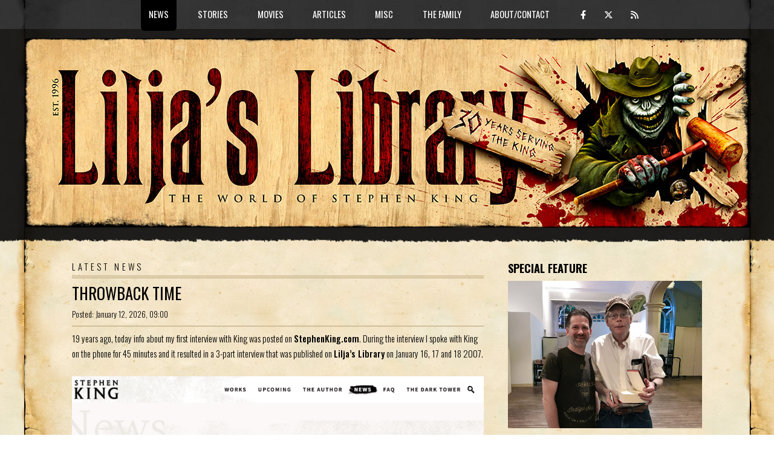

--- FILE ---
content_type: text/html; charset=UTF-8
request_url: https://liljas-library.com/index.php
body_size: 5717
content:
<!DOCTYPE HTML>
<!--
	TXT by HTML5 UP
	html5up.net | @ajlkn
	Free for personal and commercial use under the CCA 3.0 license (html5up.net/license)

	Customized by CLEARBERRY
	clearberry.se
-->
<html>
	<head>
		<!-- Global site tag (gtag.js) - Google Analytics -->
		<script async src="https://www.googletagmanager.com/gtag/js?id=G-0RM7YDG1PN"></script>
		<script>
		  window.dataLayer = window.dataLayer || [];
		  function gtag(){dataLayer.push(arguments);}
		  gtag('js', new Date());

		  gtag('config', 'G-0RM7YDG1PN');
		</script>
		<title>Lilja's Library - The World of Stephen King</title>
		<meta name="keywords" content="Stephen King, Stephen, King, Author, Dark Tower, The Dark Tower, StephenKing, Steven King, fansite, Lilja, Hans-Åke Lilja, Liljas libarary" />
		<meta name="description" content="The world's leading Stephen King fansite!" />
		<meta charset="utf-8" />
		<meta name="viewport" content="width=device-width, initial-scale=1, user-scalable=no" />
		<meta name='twitter:card' content='summary' />
		<meta name='twitter:site' content='@LiljasLibrary' />
		<meta property='og:title' content="Lilja's Library: The World of Stephen King" /><meta name='twitter:title' content="Lilja's Library: The World of Stephen King" /><meta property='og:url' content='https://liljas-library.com' /><meta property="og:image" content="https://liljas-library.com/assets/css/images/og-2.jpg" /><meta property="og:description" content="The world's leading Stephen King fansite!" />		<link rel="stylesheet" href="assets/css/main26c.css" />
		<!--link rel="stylesheet" href="assets/css/titlebar/<-?=$r;?>.css" /-->
		<link rel="stylesheet" href="assets/css/riot-slider.min.css" />

			<script src="assets/js/gen_validatorv4.js"></script>
		<script type="text/javascript" src="https://platform-api.sharethis.com/js/sharethis.js#property=5f9aae043b1cfe00120b7210&product=inline-share-buttons" async="async"></script>
		<script src="https://code.jquery.com/jquery-3.5.1.js"></script>
		<link  href="https://cdnjs.cloudflare.com/ajax/libs/fotorama/4.6.4/fotorama.css" rel="stylesheet">
		<script src="https://cdnjs.cloudflare.com/ajax/libs/fotorama/4.6.4/fotorama.js"></script>
		<script src="assets/js/riot-slider.min.js"></script>
			<script src="assets/js/scripts.js"></script>

	</head>
	<body class="is-preload">
		<div id="page-wrapper">

			<!-- Header -->
				<header id="header">
					<div class="logo container">
						<div>
							<h1><a href="index.php" id="logo"><!--img src="assets/css/images/ll-logo-2023-<-?=$r;?>.jpg" /--><img src="assets/css/images/ll-logo-2026.jpg" /></a></h1>
						</div>
					</div>
				</header>

			<!-- Nav -->
				<nav id="nav">
					<ul>
						<li class='current'><a href='#'>News</a><ul><li><a href='index.php'>Home/News</a></li><li><a href='archive.php'>Archive/Search</a></li><li><a href='list.php'>Release List</a></li></ul></li><li ><a href='#'>Stories</a><ul><li><a href='page.php?id=1'>Books</a></li><li><a href='uscovers.php'>US Covers</a></li><li><a href='page.php?id=2'>Short Stories</a></li><li><a href='comics.php'>Comics</a></li></ul></li><li ><a href='#'>Movies</a><ul><li><a href='page.php?id=3'>Feature Films</a></li><li><a href='page.php?id=4'>TV</a></li><li><a href='page.php?id=5'>Sequels</a></li><li><a href='page.php?id=6'>Produced screenplays</a></li><li><a href='page.php?id=7'>Unproduced screenplays</a></li><li><a href='page.php?id=8'>Awards</a></li><li><a href='page.php?id=9'>The Actor</a></li></ul></li><li ><a href='#'>Articles</a><ul><li><a href='interviews.php'>Interviews</a></li><li><a href='reviews.php'>Reviews</a></li><li><a href='page.php?id=10'>Richard Bachman</a></li></ul></li><li ><a href='#'>Misc</a><ul><li><a href='internationalking.php'>International King</a></li><li><a href='section.php?id=87'>Classic King</a></li><li><a href='page.php?id=14'>Links</a></li><li><a href='marvsmuseum.php'>Marv's Museum</a></li><li><a href='funstuff.php'>Fun stuff</a></li></ul></li><li ><a href='#'>The Family</a><ul><li><a href='page.php?id=20'>Joe Hill</a></li><li><a href='page.php?id=21'>Owen King</a></li><li><a href='page.php?id=22'>Tabitha King</a></li></ul></li><li ><a href='#'>About/Contact</a><ul><li><a href='page.php?id=15'>History</a></li><li><a href='page.php?id=16'>Donate</a></li><li><a href='contact.php'>Contact</a></li></ul></li>						<li class="some"><a class="icon brands fa-facebook-f" href="https://www.facebook.com/LiljasLibrary" target="_blank"><em></em></a> <a class="icon brands fa-x-twitter" href="https://twitter.com/LiljasLibrary" target="_blank"></a> <a class="icon solid fa-rss" href="/rss.php" target="_blank"></a></li>
					</ul>
				</nav>

<style>


</style>


<!-- Main -->
<!-- Main -->
  <section id="main">
    <div class="container">
      <div class="row">
<div class="col-8 col-12-medium">
  <div class="content">

    <!-- Content -->

    <!-- Content -->
    <div id="contentwrapper">

      
    <h1>LATEST NEWS</h1>
    <article class='box page-content newspost-index section0'><header><h2><a href='article.php?id=7766'>Throwback Time</a></h2><div class='datesection'><div class='dsitem1'>Posted: January 12, 2026, 09:00</div><div class='dsitem2'><em>_</em></div></div></header>19 years ago, today info about my first interview with King was posted on <b>StephenKing.com</b>. During the interview I spoke with King on the phone for 45 minutes and it resulted in a 3-part interview that was published on <b>Lilja’s Library</b> on January 16, 17 and 18 2007.<br />
<br />
<span class='image featured'><img src="/img/other/throwback_2007-01-12_interview_226.png" /></span><br />
Some of the things we talked about is not that exciting today 19 years later as it was then but at the same time some of the things, like his accident, the soon to be released third <b>Talisman</b> book and writing under a pseudonym are still as exciting today as it was back in 2007.<br />
<br />
You can check out the interview through these links if you haven't already.<br />
<br />
<a href="showinterview.php?id=34">Part 1: January 16, 2007</a><br />
<a href="showinterview.php?id=35">Part 2: January 17, 2007</a><br />
<a href="showinterview.php?id=36">Part 3: January 18, 2007</a>    	<div class=clear style="height:10px;"></div>
    	<div id="commentbox" class="comments">
    		<div class="commentheader">
    		<a style="float:right;" href="/article.php?id=7766#open_comments">Add or read comments</a>
    		<b style="position:relative;"><a style="color:black;" href="https://liljas-library.com/article.php?id=7766#disqus_thread">0 Comments</a><a class="opencomments" href="/article.php?id=7766#open_comments"></a></b>
    		</div>
    	</div>
    	</article><article class='box page-content newspost-index section217'><header><h2><a href='article.php?id=7775'>Lilja’s Library’s 30th Anniversary Birthday Wish</a></h2><div class='datesection'><div class='dsitem1'>Posted: January 9, 2026, 10:03</div><div class='dsitem2'>Section: General news &raquo; <a href='section.php?id=217'>Lilja's Library 30th anniversary</a></div></div></header>Welcome to 2026 and <b>Lilja’s Library</b>’s 30th anniversary! <br />
Here is a birthday wish from none other than Glenn Chadbourne (thank you so much).<br />
<br />
<div class="embed-container"><iframe src="https://www.youtube.com/embed/yQl_yrtKEbM" frameborder="0" allowfullscreen></iframe></div>    	<div class=clear style="height:10px;"></div>
    	<div id="commentbox" class="comments">
    		<div class="commentheader">
    		<a style="float:right;" href="/article.php?id=7775#open_comments">Add or read comments</a>
    		<b style="position:relative;"><a style="color:black;" href="https://liljas-library.com/article.php?id=7775#disqus_thread">0 Comments</a><a class="opencomments" href="/article.php?id=7775#open_comments"></a></b>
    		</div>
    	</div>
    	</article><article class='box page-content newspost-index section0'><header><h2><a href='article.php?id=7774'>Fun Facts About King's Books</a></h2><div class='datesection'><div class='dsitem1'>Posted: January 7, 2026, 11:40</div><div class='dsitem2'><em>_</em></div></div></header>The other day, I was looking at the number of books King has released between 1974 and 2025. It’s a total of 90 books, with an average of 1.73 books per year over these 52 years. Pretty amazing, if you ask me.<br />
<br />
Two interesting and fun facts occurred to me while doing this.<br />
<br />
<span class='image featured'><img src="/img/other/books1974-2025-4_163.png" /></span><br />
1. During these 52 years, King has published at least one book every year except 1976. That is the only year between 1974 and 2025 in which he didn’t release any books. Every other year, he has published between one and three books.<br />
<br />
2. I also found proof that King was working on a secret Batman novel between 1998 and 2005… If you look closely, you should be able to see the signs, but if not, click on the link below:<br />
<br />
<div id="masterdiv"><div onclick="switchDiv('sub1')" title="Click for spoiler"><b style="color:#9d0c15;">King's secret Batman book</div><div  id="sub1" style="margin-top:1.2em; padding-left:1.5em; border-left: 2px dotted #9d0c15; display:none;"><br />
<span class='image featured'><img src="/img/other/books1974-2025-3_633.png" /><br />
</span>This is a joke :-)</b></div></div>    	<div class=clear style="height:10px;"></div>
    	<div id="commentbox" class="comments">
    		<div class="commentheader">
    		<a style="float:right;" href="/article.php?id=7774#open_comments">Add or read comments</a>
    		<b style="position:relative;"><a style="color:black;" href="https://liljas-library.com/article.php?id=7774#disqus_thread">0 Comments</a><a class="opencomments" href="/article.php?id=7774#open_comments"></a></b>
    		</div>
    	</div>
    	</article><article class='box page-content newspost-index section191'><header><h2><a href='article.php?id=7773'>The Dark Tower Update</a></h2><div class='datesection'><div class='dsitem1'>Posted: January 6, 2026, 01:06</div><div class='dsitem2'>Section: TV &raquo; <a href='section.php?id=191'>The Dark Tower (Flanagan)</a></div></div></header>Mike Flanagan called <b>The Dark Tower</b> for ”his Holy Grail” and now he says several of the scripts are done:<br />
<i><br />
“We’ve got a lot of scripts done for it. It’s the first priority.”<br />
</i><br />
He envisions it as a series running for five seasons, followed by two stand-alone movies. Flanagan also had this to say about the 2017 adaptation:<br />
<i><br />
“We can’t let that be the final word. We really can’t.”<br />
</i>    	<div class=clear style="height:10px;"></div>
    	<div id="commentbox" class="comments">
    		<div class="commentheader">
    		<a style="float:right;" href="/article.php?id=7773#open_comments">Add or read comments</a>
    		<b style="position:relative;"><a style="color:black;" href="https://liljas-library.com/article.php?id=7773#disqus_thread">0 Comments</a><a class="opencomments" href="/article.php?id=7773#open_comments"></a></b>
    		</div>
    	</div>
    	</article><article class='box page-content newspost-index section0'><header><h2><a href='article.php?id=7771'>Becka Paulson Canceled</a></h2><div class='datesection'><div class='dsitem1'>Posted: January 5, 2026, 18:08</div><div class='dsitem2'><em>_</em></div></div></header><a href="https://comicbook.com/tv-shows/news/another-stephen-king-tv-show-has-been-cancelled-just-1-week-after-netflix-scrapped-long-awaited-adaptation/" target="_blank">Comic Book</a> reports that CW canceled the adaptation of <b>The Revelations of ‘Becka Paulson</b> after being acquired by Nexstar in 2022. The network has since reconsidered its approach to big-budget adaptations under its new leadership.<br />
<br />
The question is, is anyone dissapointed? Did anyone expect this one to be done? After all, we haven’t heard anything about it since <a href="article.php?id=6662">July 2020</a>.    	<div class=clear style="height:10px;"></div>
    	<div id="commentbox" class="comments">
    		<div class="commentheader">
    		<a style="float:right;" href="/article.php?id=7771#open_comments">Add or read comments</a>
    		<b style="position:relative;"><a style="color:black;" href="https://liljas-library.com/article.php?id=7771#disqus_thread">0 Comments</a><a class="opencomments" href="/article.php?id=7771#open_comments"></a></b>
    		</div>
    	</div>
    	</article>      <h1>MORE RECENT NEWS</h1>
           <div class="index list">
          <a class="hl" href="article.php?id=7770">2026 Contest #1: The Stand</a><br>
          Posted: January 2, 2026, 09:18.
           Section: <b>General news</b> &raquo; <a href='section.php?id=217'>Lilja's Library 30th anniversary</a>     </div>
          <div class="index list">
          <a class="hl" href="article.php?id=7764">Welcome to 2026, Year 30 Online!</a><br>
          Posted: January 1, 2026, 10:46.
           Section: <b>General news</b> &raquo; <a href='section.php?id=217'>Lilja's Library 30th anniversary</a>     </div>
          <div class="index list">
          <a class="hl" href="article.php?id=7769">King wishes New Year With New Holly Book</a><br>
          Posted: December 28, 2025, 10:00.
           <em>_</em>     </div>
          <div class="index list">
          <a class="hl" href="article.php?id=7768">The Talisman Dead At Netflix</a><br>
          Posted: December 26, 2025, 12:56.
           Section: <b>Film</b> &raquo; <a href='section.php?id=31'>The Talisman</a>     </div>
          <div class="index list">
          <a class="hl" href="article.php?id=7763">Goodbye 2025!</a><br>
          Posted: December 23, 2025, 09:00.
           <em>_</em>     </div>
         <div class="newsarchiveindex">
      <a class="submitlink" href="archive.php">Read more news in the newsarchive</a>
    </div>


</div>
</div>
</div>
<div class="col-4 col-12-medium">
<div class="sidebar">
  <span class="widespan"></span>
<!-- Sidebar -->

<section class="teaser">
		<h3>Special feature</h3>
		<div class="teaserspecialfeature">
			<div>
				<span class='image featured'><img src="/assets/css/images/lilja-king.jpg" /></span>
			</div>
			<div>
				<b>Interview with Stephen King 2007</b><br>
				<a href="/showinterview.php?id=34">Part 1</a> - <a href="/showinterview.php?id=35">Part 2</a> - <a href="/showinterview.php?id=36">Part 3</a><br>
				<br>
				<b>Interview with Stephen King 2008</b><br>
				<a href="/showinterview.php?id=52">Part 1</a> - <a href="/showinterview.php?id=53">Part 2</a> - <a href="/showinterview.php?id=54">Part 3</a><br>
				<br>
				<a href="/section.php?id=42">Stephen King in London, UK 2006</a><br>
				<a href="http://foljeslagarna.com/artikel.php?id=7" target="NEW">Stephen King in London, UK 2006</a> (in Swedish)<br>
				<a href="/article.php?id=3906">Stephen King in Hamburg, Germany 2013</a><br>
				<a href="/article.php?id=5851">Stephen King in New York, USA 2017</a>
			</div>
		</div>
</section>
<section class="teaser teasercalendar">
<h3>King calendar</h3>

<div class='list'><span>2026:<br /></span><a href='section.php?id=193'>Stephen King: Not Just Horror (Portuguese ed.)</a></div><div class='list'><span>2026:<br /></span><a href='section.php?id=197'>Stephen King: Stories From Five Decades of Storytelling (Portuguese edition)</a></div><div class='list'><span>2026:<br /></span><a href='section.php?id=197'>Stephen King: Stories From Five Decades of Storytelling (German edition)</a></div><div class='list'><span>2026:<br /></span><a href='section.php?id=160'>Carrie TV Series</a></div><div class='list'><span>2026:<br /></span><a href='section.php?id=193'>Stephen King: Not Just Horror (German ed.)</a></div></section><div class="doubleteaser-wrapper">
<section class='teaser'><h3>Latest interviews</h3><div class='list'><a href='/showinterview.php?id=130'>Joe Hill</a><br /><span>November 3, 2025</span></div><div class='list'><a href='/showinterview.php?id=128'>JT Mollner</a><br /><span>September 18, 2025</span></div><div class='list'><a href='/showinterview.php?id=127'>Angelina Kekish</a><br /><span>February 16, 2021</span></div></section><section class='teaser'><h3>Latest reviews</h3><div class='list'><a href='/showreview.php?id=445'>The Running Man</a><br /><span>November 14, 2025</span></div><div class='list'><a href='/showreview.php?id=444'>The End Times</a><br /><span>October 28, 2025</span></div><div class='list'><a href='/showreview.php?id=443'>Welcome To Derry</a><br /><span>October 26, 2025</span></div></section></div>
<div class="doubleteaser-wrapper">
<section class="teaser"><a class='image featured' href="/section.php?id=87"><img src="/assets/css/images/classicking-teaser.jpg" /></a></section>
<section class="teaser"><a class='image featured' href="https://shininginthedarkanthology.com" target="_blank"><img src="/assets/css/images/sitd-teaser.jpg" /></a></section>
</div>

<section class='teaser'><h3>International King</h3>
<p><a href="internationalking.php">Stephen King is all over the world - here are some covers.</a></p>
</section>
<div class="doubleteaser-wrapper">
<section class='teaser'><h3>Author Photo Quiz</h3>
<a href="quiz.php" class='image featured'><img src="/assets/css/images/quiz-teaser.jpg" /></a>
<p><a href="quiz.php">How well do you know your King? Do the quiz!</a></p>
</section>

<section class='teaser'><h3>King's best book</h3>
<a href="poll.php" class='image featured'><img src="/assets/css/images/poll-teaser.jpg"></a>
<p><a href="poll.php">Vote for the best Stephen King book of all time...</a></p>
</section>
</div>
<section class='teaser'><h3>Report errors</h3>
<p> If you find errors considering links and images and such please <a href="contact.php">report them</a> along with detailed information about which page the error occurred.</p>
</section>





</div>
</div>
</div>
</div>
</section>
<!-- Footer -->
<footer id="footer">
<div class="container">
<div class="row gtr-200">
<div class="col-12">

<!-- Contact -->
<section>
  <ul class="contact">
    <li><a class="icon brands fa-facebook-f" href="https://www.facebook.com/LiljasLibrary" target="_blank"></a><span class="label">Follow on Facebook</span></li>
    <li><a class="icon brands fa-instagram" href="https://instagram.com/liljaslibrary" target="_blank"></a><span class="label">Follow on Instagram</span></li>
    <li><a class="icon brands fa-x-twitter" href="https://twitter.com/LiljasLibrary" target="_blank"></a><span class="label">Follow on Twitter</span></li>
    <li><a class="icon solid fa-rss" href="/rss.php" target="_blank"></a><span class="label">Subscribe to the feed</span></li>
    <li><a class="icon brands fa-paypal" href="/page.php?id=16" target="_blank"></a><span class="label">Support with a donation</span></li>
  </ul>
</section>

</div>
</div>

<!-- Copyright -->
<div id="copyright">
&copy; <a href="javascript:sayHello(1,'Mail from the Library')">Lilja</a> 1996 - 2026<br /><br />
Programing and design: <a href="https://clearberry.se" target="_blank">Anders Jakobson/Clearberry</a> based on the template TXT from <a href="http://html5up.net">HTML5 UP</a>.<br />
Logo: <a href="https://vincentchongart.myportfolio.com/" target="_blank">Vincent Chong</a>.
</div>

</div>
</footer>

</div>

<!-- Scripts -->
<script src="assets/js/jquery-3.5.1.min.js"></script>
<script src="assets/js/jquery.dropotron.min.js"></script>
<script src="assets/js/jquery.scrolly.min.js"></script>
<script src="assets/js/browser.min.js"></script>
<script src="assets/js/breakpoints.min.js"></script>
<script src="assets/js/util.js"></script>
<script src="assets/js/main.js"></script>
<script id="dsq-count-scr" src="//liljaslibrary.disqus.com/count.js" async></script>
</body>
</html>


--- FILE ---
content_type: text/javascript
request_url: https://liljas-library.com/assets/js/scripts.js
body_size: 1139
content:
function sayHello(val, subj) {
    var un = '';
if (val == 1)
    un = 'info';
if (val == 2)
   un = 'contest';
if (val == 3)
   un = 'paypal';
if (val == 4)
   un = 'news';
    var dom = 'liljas-library.com';
    var prot = 'maillot'
    var escapechar = '%'
    prot = prot.replace(/lot/, 'to')
    document.location= prot + ':' + un + unescape(escapechar + '40') + dom + '?subject=' + subj
}

function flipArchiveDiv(){
var dd1 = window.location.href.indexOf("#dd1");
if (dd1 > -1) {
	switchDiv('d1','d2','d3','d4','d5','d6','d7','d8','d9','d10','d11','d12');
}
var dd2 = window.location.href.indexOf("#dd2");
if (dd2 > -1) {
	switchDiv('d2','d1','d3','d4','d5','d6','d7','d8','d9','d10','d11','d12');
}
var dd3 = window.location.href.indexOf("#dd3");
if (dd3 > -1) {
	switchDiv('d3','d2','d1','d4','d5','d6','d7','d8','d9','d10','d11','d12');
}
var dd4 = window.location.href.indexOf("#dd4");
if (dd4 > -1) {
	switchDiv('d4','d2','d3','d1','d5','d6','d7','d8','d9','d10','d11','d12');
}
var dd5 = window.location.href.indexOf("#dd5");
if (dd5 > -1) {
	switchDiv('d5','d2','d3','d1','d4','d6','d7','d8','d9','d10','d11','d12');
}
var dd6 = window.location.href.indexOf("#dd6");
if (dd6 > -1) {
	switchDiv('d6','d2','d3','d1','d5','d4','d7','d8','d9','d10','d11','d12');
}
var dd7 = window.location.href.indexOf("#dd7");
if (dd7 > -1) {
	switchDiv('d7','d2','d3','d1','d5','d6','d4','d8','d9','d10','d11','d12');
}
var dd8 = window.location.href.indexOf("#dd8");
if (dd8 > -1) {
	switchDiv('d8','d2','d3','d1','d5','d6','d4','d7','d9','d10','d11','d12');
}
var dd9 = window.location.href.indexOf("#dd9");
if (dd9 > -1) {
	switchDiv('d9','d2','d3','d1','d5','d6','d4','d8','d7','d10','d11','d12');
}
var dd10 = window.location.href.indexOf("#dd10");
if (dd10 > -1) {
	switchDiv('d10','d2','d3','d1','d5','d6','d4','d8','d9','d7','d11','d12');
}
var dd11 = window.location.href.indexOf("#dd11");
if (dd11 > -1) {
	switchDiv('d11','d2','d3','d1','d5','d6','d4','d8','d9','d7','d10','d12');
}
var dd12 = window.location.href.indexOf("#dd12");
if (dd12 > -1) {
	switchDiv('d12','d2','d3','d1','d5','d6','d4','d8','d9','d7','d11','d10');
}
}

function switchDiv(dd,dd2,dd3,dd4,dd5,dd6,dd7,dd8,dd9,dd10,dd11,dd12){
document.getElementById(dd).style.display = 'block';
document.getElementById(dd2).style.display = 'none';
document.getElementById(dd3).style.display = 'none';
document.getElementById(dd4).style.display = 'none';
document.getElementById(dd5).style.display = 'none';
document.getElementById(dd6).style.display = 'none';
document.getElementById(dd7).style.display = 'none';
document.getElementById(dd8).style.display = 'none';
document.getElementById(dd9).style.display = 'none';
document.getElementById(dd10).style.display = 'none';
document.getElementById(dd11).style.display = 'none';
document.getElementById(dd12).style.display = 'none';
}


function isFilled(elm) {
	if (elm.value == "" ||
		elm.value == null)
		return false;
		else return true;
	}

	function isReady(form) {
	if (isFilled(form.searchword) == false) {
		alert("The searchfield is empty!");
		form.searchword.focus();
		return false;
	}
	return true;
	}

function go(){
    if (document.f.s.options[document.f.s.selectedIndex].value != "none") {
      location = document.f.s.options[document.f.s.selectedIndex].value
    }
  }


//addEvent() by John Resig

function addEvent( obj, type, fn ) {
  if ( obj.attachEvent ) {
    obj['e'+type+fn] = fn;
    obj[type+fn] = function(){obj['e'+type+fn]( window.event );}
    obj.attachEvent( 'on'+type, obj[type+fn] );
  } else
    obj.addEventListener( type, fn, false );
}


function addLink() {
    var selection = window.getSelection();

    var htmlDiv = document.createElement("div");
    for (var i = 0; i < selection.rangeCount; ++i) {
        htmlDiv.appendChild(selection.getRangeAt(i).cloneContents());
    }
    var selectionHTML = htmlDiv.innerHTML;

    var pagelink = "<br/><br/>Copied from Lilja's Library: http://liljas-library.com/ <br/>";
    var copytext = selectionHTML + pagelink;

    var newdiv = document.createElement('div');
    newdiv.style.position = 'absolute';
    newdiv.style.left = '-99999px';

    document.body.appendChild(newdiv);
    newdiv.innerHTML = copytext;
    selection.selectAllChildren(newdiv);
    window.setTimeout(function () { document.body.removeChild(newdiv); }, 0);
}
document.oncopy = addLink;


--- FILE ---
content_type: application/javascript; charset=UTF-8
request_url: https://liljaslibrary.disqus.com/count-data.js?2=https%3A%2F%2Fliljas-library.com%2Farticle.php%3Fid%3D7766&2=https%3A%2F%2Fliljas-library.com%2Farticle.php%3Fid%3D7771&2=https%3A%2F%2Fliljas-library.com%2Farticle.php%3Fid%3D7773&2=https%3A%2F%2Fliljas-library.com%2Farticle.php%3Fid%3D7774&2=https%3A%2F%2Fliljas-library.com%2Farticle.php%3Fid%3D7775
body_size: 570
content:
var DISQUSWIDGETS;

if (typeof DISQUSWIDGETS != 'undefined') {
    DISQUSWIDGETS.displayCount({"text":{"and":"and","comments":{"zero":"0 Comments","multiple":"{num} Comments","one":"1 Comment"}},"counts":[{"id":"https:\/\/liljas-library.com\/article.php?id=7774","comments":1},{"id":"https:\/\/liljas-library.com\/article.php?id=7775","comments":0},{"id":"https:\/\/liljas-library.com\/article.php?id=7771","comments":2},{"id":"https:\/\/liljas-library.com\/article.php?id=7766","comments":0},{"id":"https:\/\/liljas-library.com\/article.php?id=7773","comments":0}]});
}